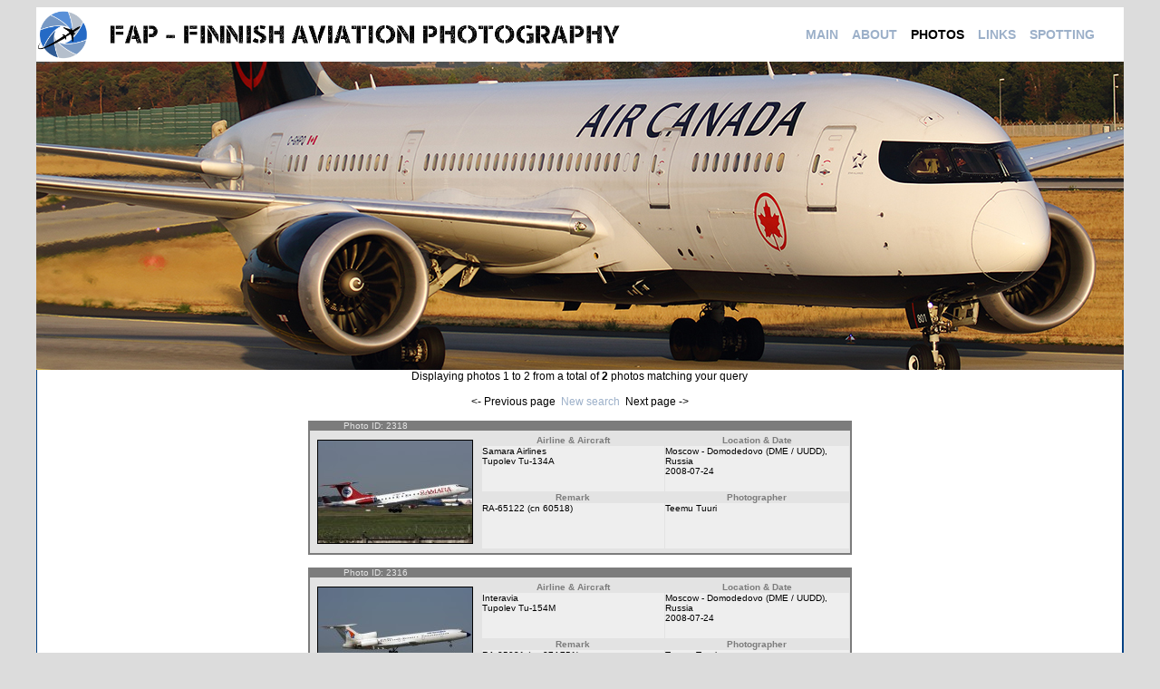

--- FILE ---
content_type: text/html; charset=UTF-8
request_url: http://fap.fi/index.php?location=photos&search=link&keyrange=date&keywords=2008-07-24
body_size: 1916
content:
 

<!DOCTYPE html PUBLIC "-//W3C//DTD HTML 4.01 Transitional//EN">
<meta http-equiv="Content-Type" content="text/html; charset=UTF-8" />
<html>
 <head><title>FAP - Finnish Aviation Photography</title>
 <link href="style.css" rel="stylesheet" type="text/css">
 <!-- Global site tag (gtag.js) - Google Analytics -->
<script async src="https://www.googletagmanager.com/gtag/js?id=UA-155302973-1"></script>
<script>
  window.dataLayer = window.dataLayer || [];
  function gtag(){dataLayer.push(arguments);}
  gtag('js', new Date());

  gtag('config', 'UA-155302973-1');
</script>
 </head>
 <body bgcolor="#dcdcdc">
   <center>
  <table width="1200" border="0" cellspacing="0" cellpadding="0">
   <tr>
	<td>
	 <table width="1200" border="0" cellspacing="0" cellpadding="0" height="249">


 <tr>
	   <td height="60" bgcolor="#FFFFFF">
	    <table border="0" cellspacing="0" cellpadding="0">
	     <tr>
<td><img src="images/logo.png" height="60"></td><td><img src="images/teksti.png" height="60"></td>

	      <td width="180">&nbsp;</td>
	      	      <td class="main_menu_new"><a href="index.php?location=main">MAIN</a></td>
	      
	      <td width="15">&nbsp;</td>
	      		  <td class="main_menu_new"><a href="index.php?location=about">ABOUT</a></td>
	      
	      <td width="15">&nbsp;</td>
		  		  <td class="main_menu_selected_new"><a href="index.php?location=photos">PHOTOS</a></td>
		  
	      <td width="15">&nbsp;</td>
		  		  <td class="main_menu_new"><a href="index.php?location=links">LINKS</a></td>
	      
	      <td width="15">&nbsp;</td>
		  		  <td class="main_menu_new"><a href="index.php?location=spotting">SPOTTING</a></td>
	      	     </tr>

<!--

	     <tr>
<td></td><td></td>
	      <td width="15">&nbsp;</td>
	      	      <td>&nbsp;</td>
	      
	      <td width="15">&nbsp;</td>
	      		  <td>&nbsp;</td>
	      
          <td width="15">&nbsp;</td>
	      		  <td><center><img src="images/arrow_musta.gif" alt="" width="7" height="4"></center></td>
		  
          <td width="15">&nbsp;</td>
	      		  <td>&nbsp;</td>
	      
          <td width="15">&nbsp;</td>
	      		  <td>&nbsp;</td>
	      	     </tr>
-->
	    </table>
	   </td>
	  </tr>


	  <tr>
	   <td height="340" bgcolor="#024184"><img src="images/main_4.jpg" alt="" width="1200" height="340" border="0"></td>
	  </tr>
	 	 </table>
	 <table width="1200" border="0" cellspacing="0" cellpadding="0" bgcolor="white">
	  <tr>
	   <td bgcolor="#024184" width="1" height="307"></td>

	   

       
	   	   	   <td width="798" height="227">
	   	   	   <center>
	   	   	   <font class="navi">
	   	   	   Displaying photos 1 to 2 from a total of <b>2</b> photos matching your query<br><br>
	   	       	   	       &#60;- Previous page
	   	       
	   	       &nbsp;<a href="index.php?location=photos">New search</a>&nbsp;

	   	       	   	        Next page -&#62;
	   	       	   	       </font>
	   	       <br><br>
	   	   	    <table cellspacing="0" cellpadding="0" border="0">
	   	   	     <tr>
	   	   	      <td width="600">
	                 	                <table cellspacing="0" cellpadding="0" border="0">
	                 <tr>
	                  <td bgcolor="#7c7c7c"><font color="#e3e3e3" size="1">&nbsp;&nbsp;&nbsp;&nbsp;&nbsp;&nbsp;&nbsp;&nbsp;&nbsp;&nbsp;&nbsp;&nbsp;&nbsp;Photo ID: 2318</font>
	                  </td>
	                 </tr>
	                 <tr>
	                  <td bgcolor="#e3e3e3">

	                <table cellspacing="0" cellpadding="0" border="0">
	                <tr>
	                 <td width="2" bgcolor="#7c7c7c"><img src="images/empty.gif" width="2" height="1" border="0" alt=""></td>
	                 <td width="190"><center>
	                 <table cellspacing="0" cellpadding="0" border="0">
	                  <tr>
	                   <td><img src="images/empty.gif" width="1" height="10" border="0" alt=""></td>
	                  </tr>
	                  <tr>
	                   <td class="photo">
	   			        <a href="view_photo.php?id=2318" target="_blank">
	   			        <img src="thumbs/2318.jpg" alt="Click here to open large image!" border="1">
	   			       </td>
	   			      </tr>
	                  <tr>
	                   <td><img src="images/empty.gif" width="1" height="10" border="0" alt=""></td>
	                  </tr>
	   			     </table>
	   			   </a></center>
	   			  </td>
	   			  <td width="410">
			   <table cellspacing="1" cellpadding="0" border="0">
			    <tr>
			     <td width="205" class="photodesc3"><center>Airline & Aircraft</center></td>
			     <td width="205" class="photodesc3"><center>Location & Date</center></td>
			    </tr>
			    <tr>
			     <td width="205" height="50" valign="top" class="photodesc4"><a href="index.php?location=photos&search=link&airline=Samara Airlines">Samara Airlines</a><br><a href="index.php?location=photos&search=link&aircraft=Tupolev Tu-134">Tupolev Tu-134A</a></td>
			     <td width="205" height="50" valign="top" class="photodesc4"><a href="index.php?location=photos&search=link&loc=Moscow - Domodedovo (DME / UUDD)">Moscow - Domodedovo (DME / UUDD)</a>, <a href="index.php?location=photos&search=link&loc=Russia">Russia</a><br><a href="index.php?location=photos&search=link&keyrange=date&keywords=2008-07-24">2008-07-24</a></td>
			    </tr>
			    <tr>
			     <td width="205" class="photodesc3"><center>Remark</center></td>
			     <td width="205" class="photodesc3"><center>Photographer</center></td>
			    </tr>
			    <tr>
			     <td width="205" height="50" valign="top" class="photodesc4"><a href="index.php?location=photos&search=link&keyrange=registration&keywords=RA-65122">RA-65122</a> (cn <a href="index.php?location=photos&search=link&keyrange=cn&keywords=60518">60518</a>) </td>
			     <td width="205" height="50" valign="top" class="photodesc4"><a href="index.php?location=photos&search=link&keyrange=photographer&keywords=Teemu Tuuri">Teemu Tuuri</a></td>
			    </tr>
			   </table>
	   			  </td>
	   			  <td width="2" bgcolor="#7c7c7c"><img src="images/empty.gif" width="2" height="1" border="0" alt=""></td>
	   			 </tr>
	   			 </table>
	   			 </td>
	   			 </tr>
	   			 <tr>
	   			  <td height="2" bgcolor="#7c7c7c"><img src="images/empty.gif" width="1" height="2" border="0" alt="">
	   			  </td>
	   			 </tr>
	   			 </table>
	   	          <br>
	               	                <table cellspacing="0" cellpadding="0" border="0">
	                 <tr>
	                  <td bgcolor="#7c7c7c"><font color="#e3e3e3" size="1">&nbsp;&nbsp;&nbsp;&nbsp;&nbsp;&nbsp;&nbsp;&nbsp;&nbsp;&nbsp;&nbsp;&nbsp;&nbsp;Photo ID: 2316</font>
	                  </td>
	                 </tr>
	                 <tr>
	                  <td bgcolor="#e3e3e3">

	                <table cellspacing="0" cellpadding="0" border="0">
	                <tr>
	                 <td width="2" bgcolor="#7c7c7c"><img src="images/empty.gif" width="2" height="1" border="0" alt=""></td>
	                 <td width="190"><center>
	                 <table cellspacing="0" cellpadding="0" border="0">
	                  <tr>
	                   <td><img src="images/empty.gif" width="1" height="10" border="0" alt=""></td>
	                  </tr>
	                  <tr>
	                   <td class="photo">
	   			        <a href="view_photo.php?id=2316" target="_blank">
	   			        <img src="thumbs/2316.jpg" alt="Click here to open large image!" border="1">
	   			       </td>
	   			      </tr>
	                  <tr>
	                   <td><img src="images/empty.gif" width="1" height="10" border="0" alt=""></td>
	                  </tr>
	   			     </table>
	   			   </a></center>
	   			  </td>
	   			  <td width="410">
			   <table cellspacing="1" cellpadding="0" border="0">
			    <tr>
			     <td width="205" class="photodesc3"><center>Airline & Aircraft</center></td>
			     <td width="205" class="photodesc3"><center>Location & Date</center></td>
			    </tr>
			    <tr>
			     <td width="205" height="50" valign="top" class="photodesc4"><a href="index.php?location=photos&search=link&airline=Interavia">Interavia</a><br><a href="index.php?location=photos&search=link&aircraft=Tupolev Tu-154">Tupolev Tu-154M</a></td>
			     <td width="205" height="50" valign="top" class="photodesc4"><a href="index.php?location=photos&search=link&loc=Moscow - Domodedovo (DME / UUDD)">Moscow - Domodedovo (DME / UUDD)</a>, <a href="index.php?location=photos&search=link&loc=Russia">Russia</a><br><a href="index.php?location=photos&search=link&keyrange=date&keywords=2008-07-24">2008-07-24</a></td>
			    </tr>
			    <tr>
			     <td width="205" class="photodesc3"><center>Remark</center></td>
			     <td width="205" class="photodesc3"><center>Photographer</center></td>
			    </tr>
			    <tr>
			     <td width="205" height="50" valign="top" class="photodesc4"><a href="index.php?location=photos&search=link&keyrange=registration&keywords=RA-85031">RA-85031</a> (cn <a href="index.php?location=photos&search=link&keyrange=cn&keywords=87A751">87A751</a>) </td>
			     <td width="205" height="50" valign="top" class="photodesc4"><a href="index.php?location=photos&search=link&keyrange=photographer&keywords=Teemu Tuuri">Teemu Tuuri</a></td>
			    </tr>
			   </table>
	   			  </td>
	   			  <td width="2" bgcolor="#7c7c7c"><img src="images/empty.gif" width="2" height="1" border="0" alt=""></td>
	   			 </tr>
	   			 </table>
	   			 </td>
	   			 </tr>
	   			 <tr>
	   			  <td height="2" bgcolor="#7c7c7c"><img src="images/empty.gif" width="1" height="2" border="0" alt="">
	   			  </td>
	   			 </tr>
	   			 </table>
	   	          <br>
	               	                </tr>
	               </td>
	              </table>
	              	   	   	   <font class="navi">
				  	   	   	   				  	   	       &#60;- Previous page
				  	   	       
				  	   	       &nbsp;<a href="index.php?location=photos">New search</a>&nbsp;

				  	   	       				  	   	        Next page -&#62;
				  	   	       	   	       </font>
	   	       <br><br>
	              </center>
	   	   	   </td>
       
       

       


       
	   <td bgcolor="#024184" width="1" height="307"></td>
	  </tr>
	 </table>
	 <table width="1200" border="0" cellspacing="0" cellpadding="0" height="30">
	  <tr>
	   <td class="sub_footer" bgcolor="#024184">
		<center>
		 Webdesign &copy; 2004-2025 Janne Laukkonen, Jaakko Ypy&auml;<br>
		 Photos &copy; respective photographers
		</center>
	   </td>
	  </tr>
	 </table>
	</td>
   </tr>
  </table>
 </center>
</body>
</html>
